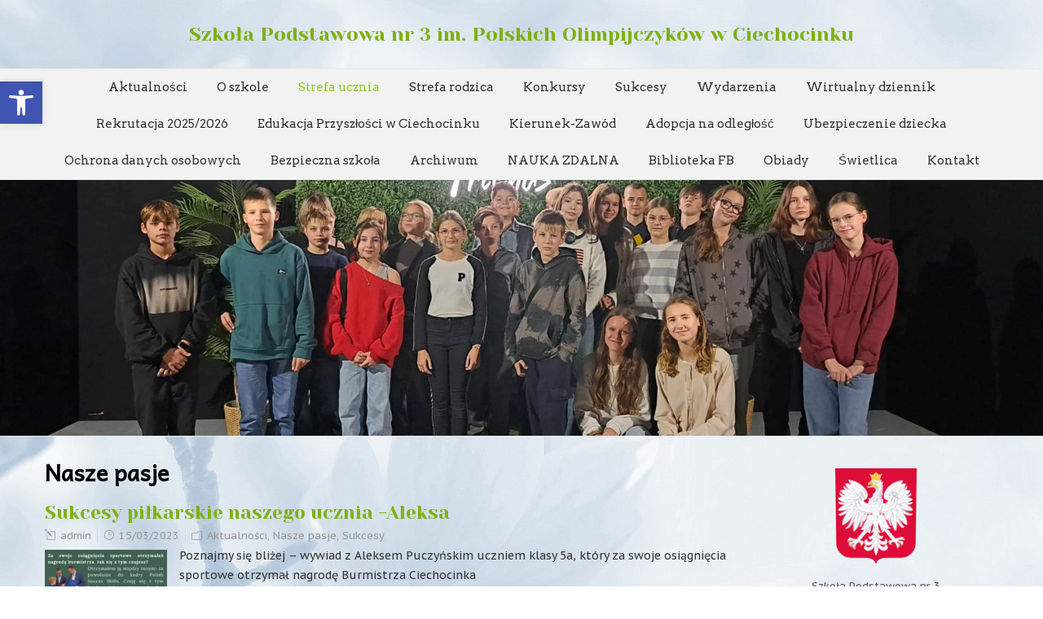

--- FILE ---
content_type: text/html; charset=UTF-8
request_url: http://sp3.ciechocinek.pl/category/nasze-pasje/
body_size: 17642
content:
<!DOCTYPE html>
<!--[if IE 7]>
<html class="ie ie7" lang="pl-PL">
<![endif]-->
<!--[if IE 8]>
<html class="ie ie8" lang="pl-PL">
<![endif]-->
<!--[if !(IE 7) | !(IE 8)  ]><!-->
<html lang="pl-PL">
<!--<![endif]-->
<head>
  <meta charset="UTF-8" /> 
  <meta name="viewport" content="width=device-width" />  
  <link rel="pingback" href="http://sp3.ciechocinek.pl/xmlrpc.php">  
<title>Nasze pasje &#8211; Szkoła Podstawowa nr 3 im. Polskich Olimpijczyków w Ciechocinku</title>

	  <style type='text/css'>		.single .container #main-content, .page .container #main-content, .error404 .container #main-content { width: 100%; }    html body, #wrapper blockquote, #wrapper q, #wrapper .container #comments .comment, #wrapper .container #comments .comment time, #wrapper .container #commentform .form-allowed-tags, #wrapper .container #commentform p, #wrapper input, #wrapper button, #wrapper textarea, #wrapper select, #wrapper #main-content .post-meta { font-family: "PT Sans Caption", Arial, Helvetica, sans-serif; }		#wrapper #wrapper-header .site-title { font-family: "Yeseva One", Arial, Helvetica, sans-serif; }		#wrapper h1, #wrapper h2, #wrapper h3, #wrapper h4, #wrapper h5, #wrapper h6, #wrapper .container .navigation .section-heading, #wrapper #comments .entry-headline, #wrapper .header-image .header-image-text .header-image-headline { font-family: "Andika", Arial, Helvetica, sans-serif; }		#wrapper #main-content .post-entry .post-entry-headline, #wrapper #main-content .grid-entry .grid-entry-headline, #wrapper #main-content .slides li a, #wrapper #main-content .home-list-posts ul li a { font-family: "Yeseva One", Arial, Helvetica, sans-serif; }		#wrapper .container #sidebar .sidebar-widget .sidebar-headline, #wrapper #wrapper-footer #footer .footer-widget .footer-headline { font-family: "Bitter", Arial, Helvetica, sans-serif; }		#wrapper #wrapper-header .menu-box ul li a, #wrapper #wrapper-header .menu-panel ul li a { font-family: "Arvo", Arial, Helvetica, sans-serif; }</style><link rel='dns-prefetch' href='//fonts.googleapis.com' />
<link rel='dns-prefetch' href='//s.w.org' />
<link rel="alternate" type="application/rss+xml" title="Szkoła Podstawowa nr 3 im. Polskich Olimpijczyków w Ciechocinku &raquo; Kanał z wpisami" href="http://sp3.ciechocinek.pl/feed/" />
<link rel="alternate" type="application/rss+xml" title="Szkoła Podstawowa nr 3 im. Polskich Olimpijczyków w Ciechocinku &raquo; Kanał z komentarzami" href="http://sp3.ciechocinek.pl/comments/feed/" />
<link rel="alternate" type="application/rss+xml" title="Szkoła Podstawowa nr 3 im. Polskich Olimpijczyków w Ciechocinku &raquo; Kanał z wpisami zaszufladkowanymi do kategorii Nasze pasje" href="http://sp3.ciechocinek.pl/category/nasze-pasje/feed/" />
		<script type="text/javascript">
			window._wpemojiSettings = {"baseUrl":"https:\/\/s.w.org\/images\/core\/emoji\/11.2.0\/72x72\/","ext":".png","svgUrl":"https:\/\/s.w.org\/images\/core\/emoji\/11.2.0\/svg\/","svgExt":".svg","source":{"concatemoji":"http:\/\/sp3.ciechocinek.pl\/wp-includes\/js\/wp-emoji-release.min.js?ver=5.1.19"}};
			!function(e,a,t){var n,r,o,i=a.createElement("canvas"),p=i.getContext&&i.getContext("2d");function s(e,t){var a=String.fromCharCode;p.clearRect(0,0,i.width,i.height),p.fillText(a.apply(this,e),0,0);e=i.toDataURL();return p.clearRect(0,0,i.width,i.height),p.fillText(a.apply(this,t),0,0),e===i.toDataURL()}function c(e){var t=a.createElement("script");t.src=e,t.defer=t.type="text/javascript",a.getElementsByTagName("head")[0].appendChild(t)}for(o=Array("flag","emoji"),t.supports={everything:!0,everythingExceptFlag:!0},r=0;r<o.length;r++)t.supports[o[r]]=function(e){if(!p||!p.fillText)return!1;switch(p.textBaseline="top",p.font="600 32px Arial",e){case"flag":return s([55356,56826,55356,56819],[55356,56826,8203,55356,56819])?!1:!s([55356,57332,56128,56423,56128,56418,56128,56421,56128,56430,56128,56423,56128,56447],[55356,57332,8203,56128,56423,8203,56128,56418,8203,56128,56421,8203,56128,56430,8203,56128,56423,8203,56128,56447]);case"emoji":return!s([55358,56760,9792,65039],[55358,56760,8203,9792,65039])}return!1}(o[r]),t.supports.everything=t.supports.everything&&t.supports[o[r]],"flag"!==o[r]&&(t.supports.everythingExceptFlag=t.supports.everythingExceptFlag&&t.supports[o[r]]);t.supports.everythingExceptFlag=t.supports.everythingExceptFlag&&!t.supports.flag,t.DOMReady=!1,t.readyCallback=function(){t.DOMReady=!0},t.supports.everything||(n=function(){t.readyCallback()},a.addEventListener?(a.addEventListener("DOMContentLoaded",n,!1),e.addEventListener("load",n,!1)):(e.attachEvent("onload",n),a.attachEvent("onreadystatechange",function(){"complete"===a.readyState&&t.readyCallback()})),(n=t.source||{}).concatemoji?c(n.concatemoji):n.wpemoji&&n.twemoji&&(c(n.twemoji),c(n.wpemoji)))}(window,document,window._wpemojiSettings);
		</script>
		<style type="text/css">
img.wp-smiley,
img.emoji {
	display: inline !important;
	border: none !important;
	box-shadow: none !important;
	height: 1em !important;
	width: 1em !important;
	margin: 0 .07em !important;
	vertical-align: -0.1em !important;
	background: none !important;
	padding: 0 !important;
}
</style>
	<link rel='stylesheet' id='wp-block-library-css'  href='http://sp3.ciechocinek.pl/wp-includes/css/dist/block-library/style.min.css?ver=5.1.19' type='text/css' media='all' />
<link rel='stylesheet' id='rs-plugin-settings-css'  href='http://sp3.ciechocinek.pl/wp-content/plugins/revslider/public/assets/css/settings.css?ver=5.4.5.1' type='text/css' media='all' />
<style id='rs-plugin-settings-inline-css' type='text/css'>
#rs-demo-id {}
</style>
<link rel='stylesheet' id='junkie-shortcodes-css'  href='http://sp3.ciechocinek.pl/wp-content/plugins/theme-junkie-shortcodes/assets/css/junkie-shortcodes.css?ver=5.1.19' type='text/css' media='all' />
<link rel='stylesheet' id='spu-public-css-css'  href='http://sp3.ciechocinek.pl/wp-content/plugins/popups/public/assets/css/public.css?ver=1.9.3.8' type='text/css' media='all' />
<link rel='stylesheet' id='wp-lightbox-2.min.css-css'  href='http://sp3.ciechocinek.pl/wp-content/plugins/wp-lightbox-2/styles/lightbox.min.pl_PL.css?ver=1.3.4' type='text/css' media='all' />
<link rel='stylesheet' id='foreverwood-google-font1-css'  href='//fonts.googleapis.com/css?family=PT+Sans+Caption&#038;subset=vietnamese&#038;ver=5.1.19' type='text/css' media='all' />
<link rel='stylesheet' id='foreverwood-google-font2-css'  href='//fonts.googleapis.com/css?family=Yeseva+One&#038;subset=vietnamese&#038;ver=5.1.19' type='text/css' media='all' />
<link rel='stylesheet' id='foreverwood-google-font4-css'  href='//fonts.googleapis.com/css?family=Andika&#038;subset=vietnamese&#038;ver=5.1.19' type='text/css' media='all' />
<link rel='stylesheet' id='foreverwood-google-font5-css'  href='//fonts.googleapis.com/css?family=Yeseva+One&#038;subset=vietnamese&#038;ver=5.1.19' type='text/css' media='all' />
<link rel='stylesheet' id='foreverwood-google-font6-css'  href='//fonts.googleapis.com/css?family=Bitter&#038;subset=vietnamese&#038;ver=5.1.19' type='text/css' media='all' />
<link rel='stylesheet' id='foreverwood-google-font8-css'  href='//fonts.googleapis.com/css?family=Arvo&#038;subset=vietnamese&#038;ver=5.1.19' type='text/css' media='all' />
<link rel='stylesheet' id='foreverwood-style-green-css'  href='http://sp3.ciechocinek.pl/wp-content/themes/foreverwood/css/colors/green.css?ver=5.1.19' type='text/css' media='all' />
<link rel='stylesheet' id='foreverwood-elegantfont-css'  href='http://sp3.ciechocinek.pl/wp-content/themes/foreverwood/css/elegantfont.css?ver=5.1.19' type='text/css' media='all' />
<link rel='stylesheet' id='foreverwood-style-css'  href='http://sp3.ciechocinek.pl/wp-content/themes/foreverwood/style.css?ver=5.1.19' type='text/css' media='all' />
<link rel='stylesheet' id='foreverwood-google-font-default-css'  href='//fonts.googleapis.com/css?family=PT+Sans&#038;subset=latin%2Clatin-ext&#038;ver=5.1.19' type='text/css' media='all' />
<link rel='stylesheet' id='pojo-a11y-css'  href='http://sp3.ciechocinek.pl/wp-content/plugins/pojo-accessibility/assets/css/style.min.css?ver=1.0.0' type='text/css' media='all' />
<link rel='stylesheet' id='tablepress-default-css'  href='http://sp3.ciechocinek.pl/wp-content/plugins/tablepress/css/default.min.css?ver=1.9.2' type='text/css' media='all' />
<script type='text/javascript' src='http://sp3.ciechocinek.pl/wp-includes/js/jquery/jquery.js?ver=1.12.4'></script>
<script type='text/javascript' src='http://sp3.ciechocinek.pl/wp-includes/js/jquery/jquery-migrate.min.js?ver=1.4.1'></script>
<script type='text/javascript' src='http://sp3.ciechocinek.pl/wp-content/plugins/revslider/public/assets/js/jquery.themepunch.tools.min.js?ver=5.4.5.1'></script>
<script type='text/javascript' src='http://sp3.ciechocinek.pl/wp-content/plugins/revslider/public/assets/js/jquery.themepunch.revolution.min.js?ver=5.4.5.1'></script>
<!--[if lt IE 9]>
<script type='text/javascript' src='http://sp3.ciechocinek.pl/wp-content/themes/foreverwood/js/html5.js?ver=3.6'></script>
<![endif]-->
<link rel='https://api.w.org/' href='http://sp3.ciechocinek.pl/wp-json/' />
<link rel="EditURI" type="application/rsd+xml" title="RSD" href="http://sp3.ciechocinek.pl/xmlrpc.php?rsd" />
<link rel="wlwmanifest" type="application/wlwmanifest+xml" href="http://sp3.ciechocinek.pl/wp-includes/wlwmanifest.xml" /> 
<meta name="generator" content="WordPress 5.1.19" />
<style type="text/css">
#pojo-a11y-toolbar .pojo-a11y-toolbar-toggle a{ background-color: #4054b2;	color: #ffffff;}
#pojo-a11y-toolbar .pojo-a11y-toolbar-overlay, #pojo-a11y-toolbar .pojo-a11y-toolbar-overlay ul.pojo-a11y-toolbar-items.pojo-a11y-links{ border-color: #4054b2;}
body.pojo-a11y-focusable a:focus{ outline-style: solid !important;	outline-width: 1px !important;	outline-color: #FF0000 !important;}
#pojo-a11y-toolbar{ top: 100px !important;}
#pojo-a11y-toolbar .pojo-a11y-toolbar-overlay{ background-color: #ffffff;}
#pojo-a11y-toolbar .pojo-a11y-toolbar-overlay ul.pojo-a11y-toolbar-items li.pojo-a11y-toolbar-item a, #pojo-a11y-toolbar .pojo-a11y-toolbar-overlay p.pojo-a11y-toolbar-title{ color: #333333;}
#pojo-a11y-toolbar .pojo-a11y-toolbar-overlay ul.pojo-a11y-toolbar-items li.pojo-a11y-toolbar-item a.active{ background-color: #4054b2;	color: #ffffff;}
@media (max-width: 767px) { #pojo-a11y-toolbar { top: 50px !important; } }</style><style type="text/css" id="custom-background-css">
body.custom-background { background-image: url("http://sp3.ciechocinek.pl/wp-content/uploads/2017/10/1920_background3.jpg"); background-position: left top; background-size: auto; background-repeat: repeat; background-attachment: scroll; }
</style>
	<meta name="generator" content="Powered by Slider Revolution 5.4.5.1 - responsive, Mobile-Friendly Slider Plugin for WordPress with comfortable drag and drop interface." />
<link rel="icon" href="http://sp3.ciechocinek.pl/wp-content/uploads/2017/10/cropped-Bez-tytułu-1-32x32.jpg" sizes="32x32" />
<link rel="icon" href="http://sp3.ciechocinek.pl/wp-content/uploads/2017/10/cropped-Bez-tytułu-1-192x192.jpg" sizes="192x192" />
<link rel="apple-touch-icon-precomposed" href="http://sp3.ciechocinek.pl/wp-content/uploads/2017/10/cropped-Bez-tytułu-1-180x180.jpg" />
<meta name="msapplication-TileImage" content="http://sp3.ciechocinek.pl/wp-content/uploads/2017/10/cropped-Bez-tytułu-1-270x270.jpg" />
<script type="text/javascript">function setREVStartSize(e){
				try{ var i=jQuery(window).width(),t=9999,r=0,n=0,l=0,f=0,s=0,h=0;					
					if(e.responsiveLevels&&(jQuery.each(e.responsiveLevels,function(e,f){f>i&&(t=r=f,l=e),i>f&&f>r&&(r=f,n=e)}),t>r&&(l=n)),f=e.gridheight[l]||e.gridheight[0]||e.gridheight,s=e.gridwidth[l]||e.gridwidth[0]||e.gridwidth,h=i/s,h=h>1?1:h,f=Math.round(h*f),"fullscreen"==e.sliderLayout){var u=(e.c.width(),jQuery(window).height());if(void 0!=e.fullScreenOffsetContainer){var c=e.fullScreenOffsetContainer.split(",");if (c) jQuery.each(c,function(e,i){u=jQuery(i).length>0?u-jQuery(i).outerHeight(!0):u}),e.fullScreenOffset.split("%").length>1&&void 0!=e.fullScreenOffset&&e.fullScreenOffset.length>0?u-=jQuery(window).height()*parseInt(e.fullScreenOffset,0)/100:void 0!=e.fullScreenOffset&&e.fullScreenOffset.length>0&&(u-=parseInt(e.fullScreenOffset,0))}f=u}else void 0!=e.minHeight&&f<e.minHeight&&(f=e.minHeight);e.c.closest(".rev_slider_wrapper").css({height:f})					
				}catch(d){console.log("Failure at Presize of Slider:"+d)}
			};</script>
   
</head>
 
<body class="archive category category-nasze-pasje category-17 custom-background" id="wrapper">
	
	<div id="fb-root"></div>
<script async defer crossorigin="anonymous" src="https://connect.facebook.net/pl_PL/sdk.js#xfbml=1&version=v6.0"></script>
	
<div id="container-boxed"> 
<div id="container-boxed-inner">
<header id="wrapper-header">  
  <div class="header-content-wrapper">
    <div class="header-content">
      <div class="title-box">
        <p class="site-title"><a href="http://sp3.ciechocinek.pl/">Szkoła Podstawowa nr 3 im. Polskich Olimpijczyków w Ciechocinku</a></p>
      </div>
    </div>
  </div>
  <div class="menu-panel-wrapper">
    <div class="menu-panel">
<div class="menu-menu-container"><ul id="main-nav" class="menu"><li id="menu-item-9" class="menu-item menu-item-type-custom menu-item-object-custom menu-item-home menu-item-9"><a href="http://sp3.ciechocinek.pl/">Aktualności</a></li>
<li id="menu-item-62" class="menu-item menu-item-type-post_type menu-item-object-page menu-item-has-children menu-item-62"><a href="http://sp3.ciechocinek.pl/przykladowa-strona/">O szkole</a>
<ul class="sub-menu">
	<li id="menu-item-63" class="menu-item menu-item-type-post_type menu-item-object-page first-menu-item menu-item-63"><a href="http://sp3.ciechocinek.pl/prezentacja/">Prezentacja szkoły</a></li>
	<li id="menu-item-3397" class="menu-item menu-item-type-post_type menu-item-object-page menu-item-3397"><a href="http://sp3.ciechocinek.pl/funkcjonowanie-szkoly/">Funkcjonowanie szkoły</a></li>
	<li id="menu-item-60" class="menu-item menu-item-type-post_type menu-item-object-page menu-item-60"><a href="http://sp3.ciechocinek.pl/regulaminy/">Dokumenty</a></li>
	<li id="menu-item-68" class="menu-item menu-item-type-post_type menu-item-object-page menu-item-68"><a href="http://sp3.ciechocinek.pl/kadra-2/">Kadra</a></li>
	<li id="menu-item-61" class="menu-item menu-item-type-post_type menu-item-object-page menu-item-61"><a href="http://sp3.ciechocinek.pl/kadra/">Kalendarz roku szkolnego</a></li>
	<li id="menu-item-3394" class="menu-item menu-item-type-post_type menu-item-object-page menu-item-3394"><a href="http://sp3.ciechocinek.pl/pomoc-psychologiczno-pedagogiczna/">Pomoc psych.-pedag.</a></li>
	<li id="menu-item-65" class="menu-item menu-item-type-post_type menu-item-object-page menu-item-65"><a href="http://sp3.ciechocinek.pl/sztandar/">Sztandar i nadanie imienia</a></li>
	<li id="menu-item-811" class="menu-item menu-item-type-custom menu-item-object-custom last-menu-item menu-item-811"><a href="http://www.sp3.ciechocinek.pl/dokumenty/hymn.pdf">Hymn</a></li>
</ul>
</li>
<li id="menu-item-59" class="menu-item menu-item-type-post_type menu-item-object-page current-menu-ancestor current-menu-parent current_page_parent current_page_ancestor menu-item-has-children menu-item-59"><a href="http://sp3.ciechocinek.pl/strefa-ucznia/">Strefa ucznia</a>
<ul class="sub-menu">
	<li id="menu-item-8045" class="menu-item menu-item-type-post_type menu-item-object-page first-menu-item menu-item-8045"><a href="http://sp3.ciechocinek.pl/egzamin-osmoklasisty/">Egzamin ósmoklasisty</a></li>
	<li id="menu-item-27007" class="menu-item menu-item-type-post_type menu-item-object-page menu-item-27007"><a href="http://sp3.ciechocinek.pl/wymagania-na-ocene/">Wymagania na ocenę</a></li>
	<li id="menu-item-72" class="menu-item menu-item-type-post_type menu-item-object-page menu-item-72"><a href="http://sp3.ciechocinek.pl/plan-lekcji/">Plan lekcji</a></li>
	<li id="menu-item-58" class="menu-item menu-item-type-post_type menu-item-object-page menu-item-58"><a href="http://sp3.ciechocinek.pl/kolka-zainteresowan/">Zajęcia pozalekcyjne</a></li>
	<li id="menu-item-57" class="menu-item menu-item-type-post_type menu-item-object-page menu-item-57"><a href="http://sp3.ciechocinek.pl/samorzad-uczniowski/">Samorząd Uczniowski</a></li>
	<li id="menu-item-773" class="menu-item menu-item-type-taxonomy menu-item-object-category current-menu-item last-menu-item menu-item-773"><a href="http://sp3.ciechocinek.pl/category/nasze-pasje/" aria-current="page">Nasze pasje</a></li>
</ul>
</li>
<li id="menu-item-53" class="menu-item menu-item-type-post_type menu-item-object-page menu-item-has-children menu-item-53"><a href="http://sp3.ciechocinek.pl/strefa-rodzica/">Strefa rodzica</a>
<ul class="sub-menu">
	<li id="menu-item-51" class="menu-item menu-item-type-post_type menu-item-object-page first-menu-item menu-item-51"><a href="http://sp3.ciechocinek.pl/terminy-zebran/">Terminy zebrań</a></li>
	<li id="menu-item-52" class="menu-item menu-item-type-post_type menu-item-object-page last-menu-item menu-item-52"><a href="http://sp3.ciechocinek.pl/wykaz-podrecznikow/">Podręczniki</a></li>
</ul>
</li>
<li id="menu-item-1541" class="menu-item menu-item-type-taxonomy menu-item-object-category menu-item-1541"><a href="http://sp3.ciechocinek.pl/category/konkursy/">Konkursy</a></li>
<li id="menu-item-530" class="menu-item menu-item-type-taxonomy menu-item-object-category menu-item-530"><a href="http://sp3.ciechocinek.pl/category/sukcesy/">Sukcesy</a></li>
<li id="menu-item-178" class="menu-item menu-item-type-taxonomy menu-item-object-category menu-item-178"><a href="http://sp3.ciechocinek.pl/category/wydarzenia/">Wydarzenia</a></li>
<li id="menu-item-155" class="menu-item menu-item-type-custom menu-item-object-custom menu-item-155"><a href="https://portal.librus.pl/">Wirtualny dziennik</a></li>
<li id="menu-item-7017" class="menu-item menu-item-type-post_type menu-item-object-page menu-item-7017"><a href="http://sp3.ciechocinek.pl/rekrutacja-2/">Rekrutacja 2025/2026</a></li>
<li id="menu-item-26869" class="menu-item menu-item-type-post_type menu-item-object-page menu-item-has-children menu-item-26869"><a href="http://sp3.ciechocinek.pl/edukacja-przyszlosci-w-ciechocinku/">Edukacja Przyszłości w Ciechocinku</a>
<ul class="sub-menu">
	<li id="menu-item-26949" class="menu-item menu-item-type-post_type menu-item-object-page first-menu-item menu-item-26949"><a href="http://sp3.ciechocinek.pl/regulamin-projektu/">REGULAMIN PROJEKTU</a></li>
	<li id="menu-item-26940" class="menu-item menu-item-type-post_type menu-item-object-page last-menu-item menu-item-26940"><a href="http://sp3.ciechocinek.pl/rekrutacja-uczniow-do-projektu/">Rekrutacja uczniów do projektu</a></li>
</ul>
</li>
<li id="menu-item-26918" class="menu-item menu-item-type-post_type menu-item-object-page menu-item-26918"><a href="http://sp3.ciechocinek.pl/kierunek-zawod/">Kierunek-Zawód</a></li>
<li id="menu-item-3072" class="menu-item menu-item-type-custom menu-item-object-custom menu-item-3072"><a href="/?p=1407">Adopcja na odległość</a></li>
<li id="menu-item-5773" class="menu-item menu-item-type-custom menu-item-object-custom menu-item-has-children menu-item-5773"><a href="#">Ubezpieczenie dziecka</a>
<ul class="sub-menu">
	<li id="menu-item-23013" class="menu-item menu-item-type-custom menu-item-object-custom first-menu-item menu-item-23013"><a href="http://sp3.ciechocinek.pl/wp-content/uploads/2023/10/COLONNADE_ULOTKA_SZKODOWA1.pdf">Zasady zgłaszania</a></li>
	<li id="menu-item-24716" class="menu-item menu-item-type-custom menu-item-object-custom menu-item-24716"><a href="http://sp3.ciechocinek.pl/wp-content/uploads/2023/10/COLONNADE_OWU_NNW1.pdf">Ogólne warunki ubezpieczenia</a></li>
	<li id="menu-item-24717" class="menu-item menu-item-type-custom menu-item-object-custom menu-item-24717"><a href="http://sp3.ciechocinek.pl/wp-content/uploads/2023/10/COLONNADE_KARTA-PRODUKTU_NNW.pdf">Karta produktu NNW</a></li>
	<li id="menu-item-24718" class="menu-item menu-item-type-custom menu-item-object-custom last-menu-item menu-item-24718"><a href="http://sp3.ciechocinek.pl/wp-content/uploads/2023/10/COLONNADE_POSTANOWIENIA_NNW_DO_OWU.pdf">Postanowienia dodatkowe</a></li>
</ul>
</li>
<li id="menu-item-12776" class="menu-item menu-item-type-post_type menu-item-object-page menu-item-12776"><a href="http://sp3.ciechocinek.pl/ochrona-danych-osobowych/">Ochrona danych osobowych</a></li>
<li id="menu-item-689" class="menu-item menu-item-type-post_type menu-item-object-page menu-item-689"><a href="http://sp3.ciechocinek.pl/bezpieczna-szkola/">Bezpieczna szkoła</a></li>
<li id="menu-item-3602" class="menu-item menu-item-type-post_type menu-item-object-page menu-item-has-children menu-item-3602"><a href="http://sp3.ciechocinek.pl/galeria/">Archiwum</a>
<ul class="sub-menu">
	<li id="menu-item-19970" class="menu-item menu-item-type-taxonomy menu-item-object-category first-menu-item menu-item-19970"><a href="http://sp3.ciechocinek.pl/category/swietlica-zdalna/">ŚWIETLICA    zdalna</a></li>
	<li id="menu-item-4375" class="menu-item menu-item-type-post_type menu-item-object-post menu-item-4375"><a href="http://sp3.ciechocinek.pl/xxix-minimaraton-integracyjny-bieg-solny/">&#8222;Bieg Solny&#8221;</a></li>
	<li id="menu-item-4062" class="menu-item menu-item-type-post_type menu-item-object-post menu-item-4062"><a href="http://sp3.ciechocinek.pl/dzien-dziecka-sport-i-wisla/">Dzień Dziecka – Sport i Wisła</a></li>
	<li id="menu-item-3866" class="menu-item menu-item-type-post_type menu-item-object-post menu-item-3866"><a href="http://sp3.ciechocinek.pl/parada-majowa/">Gimnazjaliści na Paradzie</a></li>
	<li id="menu-item-3601" class="menu-item menu-item-type-post_type menu-item-object-page menu-item-3601"><a href="http://sp3.ciechocinek.pl/pierwszy-dzien-wiosny/">Wiosna, Mama Mia</a></li>
	<li id="menu-item-3627" class="menu-item menu-item-type-post_type menu-item-object-page menu-item-3627"><a href="http://sp3.ciechocinek.pl/dzien-otwarty/">Dzień Otwarty</a></li>
	<li id="menu-item-3620" class="menu-item menu-item-type-post_type menu-item-object-page menu-item-3620"><a href="http://sp3.ciechocinek.pl/jaselka/">Jasełka</a></li>
	<li id="menu-item-3614" class="menu-item menu-item-type-post_type menu-item-object-page menu-item-3614"><a href="http://sp3.ciechocinek.pl/warsztaty-chemiczne/">Warsztaty chemiczne</a></li>
	<li id="menu-item-3630" class="menu-item menu-item-type-post_type menu-item-object-page menu-item-3630"><a href="http://sp3.ciechocinek.pl/historia-na-szostke/">Historia na szóstkę</a></li>
	<li id="menu-item-3631" class="menu-item menu-item-type-post_type menu-item-object-page menu-item-3631"><a href="http://sp3.ciechocinek.pl/dzien-tanca-i-piernika/">Dzień Tańca i Piernika</a></li>
	<li id="menu-item-3639" class="menu-item menu-item-type-post_type menu-item-object-page menu-item-3639"><a href="http://sp3.ciechocinek.pl/dzien-nauczyciela/">Dzień Nauczyciela</a></li>
	<li id="menu-item-3647" class="menu-item menu-item-type-post_type menu-item-object-page menu-item-3647"><a href="http://sp3.ciechocinek.pl/otrzesiny-klas-pierwszych/">Otrzęsiny klas pierwszych</a></li>
	<li id="menu-item-3635" class="menu-item menu-item-type-post_type menu-item-object-page last-menu-item menu-item-3635"><a href="http://sp3.ciechocinek.pl/ciekawi-ludzie/">Ciekawi ludzie-nasi goście</a></li>
</ul>
</li>
<li id="menu-item-19640" class="menu-item menu-item-type-post_type menu-item-object-page menu-item-has-children menu-item-19640"><a href="http://sp3.ciechocinek.pl/nauka-zdalna/">NAUKA    ZDALNA</a>
<ul class="sub-menu">
	<li id="menu-item-19652" class="menu-item menu-item-type-post_type menu-item-object-page first-menu-item menu-item-19652"><a href="http://sp3.ciechocinek.pl/logowanie-office365/">Logowanie Office365</a></li>
	<li id="menu-item-19845" class="menu-item menu-item-type-post_type menu-item-object-page menu-item-19845"><a href="http://sp3.ciechocinek.pl/wazne/">Ważne</a></li>
	<li id="menu-item-19644" class="menu-item menu-item-type-post_type menu-item-object-page last-menu-item menu-item-19644"><a href="http://sp3.ciechocinek.pl/propozycje/">Propozycje</a></li>
</ul>
</li>
<li id="menu-item-19838" class="menu-item menu-item-type-post_type menu-item-object-page menu-item-19838"><a href="http://sp3.ciechocinek.pl/biblioteka/">Biblioteka FB</a></li>
<li id="menu-item-23043" class="menu-item menu-item-type-post_type menu-item-object-page menu-item-23043"><a href="http://sp3.ciechocinek.pl/menu-obiadowe/">Obiady</a></li>
<li id="menu-item-26899" class="menu-item menu-item-type-post_type menu-item-object-page menu-item-26899"><a href="http://sp3.ciechocinek.pl/swietlica/">Świetlica</a></li>
<li id="menu-item-1402" class="menu-item menu-item-type-post_type menu-item-object-page menu-item-1402"><a href="http://sp3.ciechocinek.pl/kontakt/">Kontakt</a></li>
</ul></div>    </div>
  </div>

  <div class="header-image">
    <img class="header-img" src="http://sp3.ciechocinek.pl/wp-content/uploads/2025/11/cropped-573303548_1695761738026407_184055429823968365_n.jpg" alt="Szkoła Podstawowa nr 3 im. Polskich Olimpijczyków w Ciechocinku" />
  </div>
</header> <!-- end of wrapper-header --><div id="wrapper-content">
  <div class="container">
  <div id="main-content">
    <div class="content-headline">
      <h1 class="entry-headline">Nasze pasje</h1>
		    </div>
    <div id="content"> 
      
    <article class="post-entry post-24810 post type-post status-publish format-standard has-post-thumbnail hentry category-aktualnosci category-nasze-pasje category-sukcesy">
        <h2 class="post-entry-headline"><a href="http://sp3.ciechocinek.pl/sukcesy-pilkarskie-naszego-ucznia-aleksa/">Sukcesy piłkarskie naszego ucznia -Aleksa</a></h2>
        <p class="post-meta">
          <span class="post-info-author"><i class="icon_pencil-edit" aria-hidden="true"></i> <a href="http://sp3.ciechocinek.pl/author/admin/" title="Wpisy od admin" rel="author">admin</a></span>
          <span class="post-info-date"><i class="icon_clock_alt" aria-hidden="true"></i> <a href="http://sp3.ciechocinek.pl/sukcesy-pilkarskie-naszego-ucznia-aleksa/">15/03/2023</a></span>
          <span class="post-info-category"><i class="icon_folder-alt" aria-hidden="true"></i> <a href="http://sp3.ciechocinek.pl/category/aktualnosci/" rel="category tag">Aktualności</a>, <a href="http://sp3.ciechocinek.pl/category/nasze-pasje/" rel="category tag">Nasze pasje</a>, <a href="http://sp3.ciechocinek.pl/category/sukcesy/" rel="category tag">Sukcesy</a></span>
        </p>
        <a href="http://sp3.ciechocinek.pl/sukcesy-pilkarskie-naszego-ucznia-aleksa/"><img width="150" height="150" src="http://sp3.ciechocinek.pl/wp-content/uploads/2023/03/tn_20230313_152207_0003-150x150.png" class="attachment-post-thumbnail size-post-thumbnail wp-post-image" alt="" srcset="http://sp3.ciechocinek.pl/wp-content/uploads/2023/03/tn_20230313_152207_0003-150x150.png 150w, http://sp3.ciechocinek.pl/wp-content/uploads/2023/03/tn_20230313_152207_0003-300x300.png 300w, http://sp3.ciechocinek.pl/wp-content/uploads/2023/03/tn_20230313_152207_0003-768x768.png 768w, http://sp3.ciechocinek.pl/wp-content/uploads/2023/03/tn_20230313_152207_0003-640x640.png 640w, http://sp3.ciechocinek.pl/wp-content/uploads/2023/03/tn_20230313_152207_0003.png 800w" sizes="(max-width: 150px) 100vw, 150px" /></a>
        <div class="post-entry-content"><p>Poznajmy się bliżej &#8211; wywiad z Aleksem Puczyńskim uczniem klasy 5a, który za swoje osiągnięcia sportowe otrzymał nagrodę Burmistrza Ciechocinka</p>
</div>
    </article>      
    <article class="post-entry post-24208 post type-post status-publish format-standard has-post-thumbnail hentry category-aktualnosci category-nasze-pasje">
        <h2 class="post-entry-headline"><a href="http://sp3.ciechocinek.pl/czym-interesuje-sie-klasa-6b/">Czym interesuje się klasa 6b?</a></h2>
        <p class="post-meta">
          <span class="post-info-author"><i class="icon_pencil-edit" aria-hidden="true"></i> <a href="http://sp3.ciechocinek.pl/author/admin/" title="Wpisy od admin" rel="author">admin</a></span>
          <span class="post-info-date"><i class="icon_clock_alt" aria-hidden="true"></i> <a href="http://sp3.ciechocinek.pl/czym-interesuje-sie-klasa-6b/">12/11/2022</a></span>
          <span class="post-info-category"><i class="icon_folder-alt" aria-hidden="true"></i> <a href="http://sp3.ciechocinek.pl/category/aktualnosci/" rel="category tag">Aktualności</a>, <a href="http://sp3.ciechocinek.pl/category/nasze-pasje/" rel="category tag">Nasze pasje</a></span>
        </p>
        <a href="http://sp3.ciechocinek.pl/czym-interesuje-sie-klasa-6b/"><img width="150" height="150" src="http://sp3.ciechocinek.pl/wp-content/uploads/2022/11/tn_20221018_130022-150x150.jpg" class="attachment-post-thumbnail size-post-thumbnail wp-post-image" alt="" /></a>
        <div class="post-entry-content"><p>Na lekcji z wychowawcą uczniowie klasy 6 b opowiadali o swoich zainteresowaniach swoim kolegom . Zainteresowania inaczej pasja, hobby – są  to czynności, które nas szczególnie zajmują, pochłaniają bez reszty,&#8230;<br /><a class="read-more-button" href="http://sp3.ciechocinek.pl/czym-interesuje-sie-klasa-6b/">Read more</a></p>
</div>
    </article>      
    <article class="post-entry post-23015 post type-post status-publish format-standard has-post-thumbnail hentry category-aktualnosci category-nasze-pasje category-sukcesy">
        <h2 class="post-entry-headline"><a href="http://sp3.ciechocinek.pl/antosia-matuszak-mistrzynia-tanca/">Antosia Matuszak mistrzynią tańca w powietrzu</a></h2>
        <p class="post-meta">
          <span class="post-info-author"><i class="icon_pencil-edit" aria-hidden="true"></i> <a href="http://sp3.ciechocinek.pl/author/admin/" title="Wpisy od admin" rel="author">admin</a></span>
          <span class="post-info-date"><i class="icon_clock_alt" aria-hidden="true"></i> <a href="http://sp3.ciechocinek.pl/antosia-matuszak-mistrzynia-tanca/">20/09/2021</a></span>
          <span class="post-info-category"><i class="icon_folder-alt" aria-hidden="true"></i> <a href="http://sp3.ciechocinek.pl/category/aktualnosci/" rel="category tag">Aktualności</a>, <a href="http://sp3.ciechocinek.pl/category/nasze-pasje/" rel="category tag">Nasze pasje</a>, <a href="http://sp3.ciechocinek.pl/category/sukcesy/" rel="category tag">Sukcesy</a></span>
        </p>
        <a href="http://sp3.ciechocinek.pl/antosia-matuszak-mistrzynia-tanca/"><img width="150" height="150" src="http://sp3.ciechocinek.pl/wp-content/uploads/2021/09/received_3087687961499040-150x150.jpeg" class="attachment-post-thumbnail size-post-thumbnail wp-post-image" alt="" /></a>
        <div class="post-entry-content"><p>Z ogromną radością informujemy, że uczennica naszej szkoły Antonina Matuszak z kl. 4 a, zajęła 1 miejsce w I Międzynarodowym Festiwalu Tańca w Powietrzu. Gratulujemy i życzymy dalszych sukcesów! &nbsp;</p>
</div>
    </article>      
    <article class="post-entry post-22953 post type-post status-publish format-standard has-post-thumbnail hentry category-aktualnosci category-konkursy category-nasze-pasje category-sukcesy">
        <h2 class="post-entry-headline"><a href="http://sp3.ciechocinek.pl/wyniki-iii-powiatowego-konkursu-piosenki-filmowej/">Wyniki III Powiatowego Konkursu Piosenki Filmowej</a></h2>
        <p class="post-meta">
          <span class="post-info-author"><i class="icon_pencil-edit" aria-hidden="true"></i> <a href="http://sp3.ciechocinek.pl/author/admin/" title="Wpisy od admin" rel="author">admin</a></span>
          <span class="post-info-date"><i class="icon_clock_alt" aria-hidden="true"></i> <a href="http://sp3.ciechocinek.pl/wyniki-iii-powiatowego-konkursu-piosenki-filmowej/">01/07/2021</a></span>
          <span class="post-info-category"><i class="icon_folder-alt" aria-hidden="true"></i> <a href="http://sp3.ciechocinek.pl/category/aktualnosci/" rel="category tag">Aktualności</a>, <a href="http://sp3.ciechocinek.pl/category/konkursy/" rel="category tag">KONKURSY</a>, <a href="http://sp3.ciechocinek.pl/category/nasze-pasje/" rel="category tag">Nasze pasje</a>, <a href="http://sp3.ciechocinek.pl/category/sukcesy/" rel="category tag">Sukcesy</a></span>
        </p>
        <a href="http://sp3.ciechocinek.pl/wyniki-iii-powiatowego-konkursu-piosenki-filmowej/"><img width="150" height="150" src="http://sp3.ciechocinek.pl/wp-content/uploads/2021/07/208956347_351891066507198_4356177318972827827_n-150x150.jpg" class="attachment-post-thumbnail size-post-thumbnail wp-post-image" alt="" /></a>
        <div class="post-entry-content"><p>Z ogromną radością informujemy o wynikach  &#8222;III Powiatowego Konkursu Piosenki Filmowej – Piosenki z ekranu”. Bardzo dziękujemy za tak liczny udział i  wysoki poziom jaki reprezentowaliście. Zachęcamy do obejrzenia filmu z&#8230;<br /><a class="read-more-button" href="http://sp3.ciechocinek.pl/wyniki-iii-powiatowego-konkursu-piosenki-filmowej/">Read more</a></p>
</div>
    </article>      
    <article class="post-entry post-22804 post type-post status-publish format-standard has-post-thumbnail hentry category-aktualnosci category-nasze-pasje">
        <h2 class="post-entry-headline"><a href="http://sp3.ciechocinek.pl/konkurs-zywe-obrazy/">Konkurs &#8222;Żywe obrazy&#8221;</a></h2>
        <p class="post-meta">
          <span class="post-info-author"><i class="icon_pencil-edit" aria-hidden="true"></i> <a href="http://sp3.ciechocinek.pl/author/admin/" title="Wpisy od admin" rel="author">admin</a></span>
          <span class="post-info-date"><i class="icon_clock_alt" aria-hidden="true"></i> <a href="http://sp3.ciechocinek.pl/konkurs-zywe-obrazy/">09/06/2021</a></span>
          <span class="post-info-category"><i class="icon_folder-alt" aria-hidden="true"></i> <a href="http://sp3.ciechocinek.pl/category/aktualnosci/" rel="category tag">Aktualności</a>, <a href="http://sp3.ciechocinek.pl/category/nasze-pasje/" rel="category tag">Nasze pasje</a></span>
        </p>
        <a href="http://sp3.ciechocinek.pl/konkurs-zywe-obrazy/"><img width="150" height="150" src="http://sp3.ciechocinek.pl/wp-content/uploads/2021/06/Sikorska-Karina-1-150x150.jpg" class="attachment-post-thumbnail size-post-thumbnail wp-post-image" alt="" /></a>
        <div class="post-entry-content"><p>Rozstrzygnięcie konkursu fotograficzno &#8211; plastycznego &#8222;Żywe obrazy&#8221;.  Jury brało pod uwagę: &#8211; wierne odwzorowanie oryginalnego obrazu &#8211; użycie rekwizytów i kostiumów &#8211; dobre dopasowanie tła dla ukazanej sceny &#8211; wartość artystyczna&#8230;<br /><a class="read-more-button" href="http://sp3.ciechocinek.pl/konkurs-zywe-obrazy/">Read more</a></p>
</div>
    </article>      
    <article class="post-entry post-22762 post type-post status-publish format-standard has-post-thumbnail hentry category-aktualnosci category-konkursy category-nasze-pasje category-wydarzenia">
        <h2 class="post-entry-headline"><a href="http://sp3.ciechocinek.pl/iii-powiatowy-konkurs-piosenki-filmowej-piosenki-z-ekranu-2021r/">III Powiatowy Konkurs Piosenki Filmowej &#8222;PIOSENKI Z EKRANU&#8221;</a></h2>
        <p class="post-meta">
          <span class="post-info-author"><i class="icon_pencil-edit" aria-hidden="true"></i> <a href="http://sp3.ciechocinek.pl/author/admin/" title="Wpisy od admin" rel="author">admin</a></span>
          <span class="post-info-date"><i class="icon_clock_alt" aria-hidden="true"></i> <a href="http://sp3.ciechocinek.pl/iii-powiatowy-konkurs-piosenki-filmowej-piosenki-z-ekranu-2021r/">24/05/2021</a></span>
          <span class="post-info-category"><i class="icon_folder-alt" aria-hidden="true"></i> <a href="http://sp3.ciechocinek.pl/category/aktualnosci/" rel="category tag">Aktualności</a>, <a href="http://sp3.ciechocinek.pl/category/konkursy/" rel="category tag">KONKURSY</a>, <a href="http://sp3.ciechocinek.pl/category/nasze-pasje/" rel="category tag">Nasze pasje</a>, <a href="http://sp3.ciechocinek.pl/category/wydarzenia/" rel="category tag">Wydarzenia</a></span>
        </p>
        <a href="http://sp3.ciechocinek.pl/iii-powiatowy-konkurs-piosenki-filmowej-piosenki-z-ekranu-2021r/"><img width="150" height="150" src="http://sp3.ciechocinek.pl/wp-content/uploads/2021/05/plakat-150x150.jpg" class="attachment-post-thumbnail size-post-thumbnail wp-post-image" alt="" /></a>
        <div class="post-entry-content"><p>Ogłaszamy III POWIATOWY KONKURS PIOSENKI FILMOWEJ &#8222;PIOSENKI Z EKRANU&#8221; 2021r. W tym roku konkurs odbędzie się online. Czekamy z niecierpliwością na Wasze zgłoszenia:) REGULAMIN III Powiatowy Konkurs Piosenki Filmowej 2021r&#8230;<br /><a class="read-more-button" href="http://sp3.ciechocinek.pl/iii-powiatowy-konkurs-piosenki-filmowej-piosenki-z-ekranu-2021r/">Read more</a></p>
</div>
    </article>      
    <article class="post-entry post-21836 post type-post status-publish format-standard has-post-thumbnail hentry category-aktualnosci category-nasze-pasje">
        <h2 class="post-entry-headline"><a href="http://sp3.ciechocinek.pl/dzieki-wam/">&#8222;Dzięki Wam&#8221;</a></h2>
        <p class="post-meta">
          <span class="post-info-author"><i class="icon_pencil-edit" aria-hidden="true"></i> <a href="http://sp3.ciechocinek.pl/author/admin/" title="Wpisy od admin" rel="author">admin</a></span>
          <span class="post-info-date"><i class="icon_clock_alt" aria-hidden="true"></i> <a href="http://sp3.ciechocinek.pl/dzieki-wam/">24/10/2020</a></span>
          <span class="post-info-category"><i class="icon_folder-alt" aria-hidden="true"></i> <a href="http://sp3.ciechocinek.pl/category/aktualnosci/" rel="category tag">Aktualności</a>, <a href="http://sp3.ciechocinek.pl/category/nasze-pasje/" rel="category tag">Nasze pasje</a></span>
        </p>
        <a href="http://sp3.ciechocinek.pl/dzieki-wam/"><img width="150" height="150" src="http://sp3.ciechocinek.pl/wp-content/uploads/2020/10/images-150x150.jpg" class="attachment-post-thumbnail size-post-thumbnail wp-post-image" alt="" /></a>
        <div class="post-entry-content"><p>Jeszcze kilka słów z piosenki &#8222;Dzięki Wam&#8221; od zespołu OLYMPIC  dla wszystkich nauczycieli. Pamiętajmy o tym, że chcą dla nas jak najlepiej i dzięki ich ukierunkowaniu możemy spojrzeć na różne&#8230;<br /><a class="read-more-button" href="http://sp3.ciechocinek.pl/dzieki-wam/">Read more</a></p>
</div>
    </article>      
    <article class="post-entry post-21641 post type-post status-publish format-standard has-post-thumbnail hentry category-aktualnosci category-nasze-pasje">
        <h2 class="post-entry-headline"><a href="http://sp3.ciechocinek.pl/moniuszki-pierwszy-teledysk/">Pierwszy teledysk zespołu &#8222;Moniuszki&#8221;</a></h2>
        <p class="post-meta">
          <span class="post-info-author"><i class="icon_pencil-edit" aria-hidden="true"></i> <a href="http://sp3.ciechocinek.pl/author/admin/" title="Wpisy od admin" rel="author">admin</a></span>
          <span class="post-info-date"><i class="icon_clock_alt" aria-hidden="true"></i> <a href="http://sp3.ciechocinek.pl/moniuszki-pierwszy-teledysk/">01/07/2020</a></span>
          <span class="post-info-category"><i class="icon_folder-alt" aria-hidden="true"></i> <a href="http://sp3.ciechocinek.pl/category/aktualnosci/" rel="category tag">Aktualności</a>, <a href="http://sp3.ciechocinek.pl/category/nasze-pasje/" rel="category tag">Nasze pasje</a></span>
        </p>
        <a href="http://sp3.ciechocinek.pl/moniuszki-pierwszy-teledysk/"><img width="150" height="150" src="http://sp3.ciechocinek.pl/wp-content/uploads/2020/07/mq1-150x150.jpg" class="attachment-post-thumbnail size-post-thumbnail wp-post-image" alt="" /></a>
        <div class="post-entry-content"><p>Nadszedł czas wakacji. Specjalnie z tej okazji, szkolny zespół Moniuszki nagrał swój pierwszy teledysk. Jest to efekt pracy on-line przy dużym wsparciu rodziców i przyjaciół. Wesoła piosenka z wakacyjnym tekstem,&#8230;<br /><a class="read-more-button" href="http://sp3.ciechocinek.pl/moniuszki-pierwszy-teledysk/">Read more</a></p>
</div>
    </article>      
    <article class="post-entry post-21567 post type-post status-publish format-standard has-post-thumbnail hentry category-aktualnosci category-nasze-pasje">
        <h2 class="post-entry-headline"><a href="http://sp3.ciechocinek.pl/lubie-rysowac-lubie-malowac/">Lubię rysować, lubię malować</a></h2>
        <p class="post-meta">
          <span class="post-info-author"><i class="icon_pencil-edit" aria-hidden="true"></i> <a href="http://sp3.ciechocinek.pl/author/admin/" title="Wpisy od admin" rel="author">admin</a></span>
          <span class="post-info-date"><i class="icon_clock_alt" aria-hidden="true"></i> <a href="http://sp3.ciechocinek.pl/lubie-rysowac-lubie-malowac/">22/06/2020</a></span>
          <span class="post-info-category"><i class="icon_folder-alt" aria-hidden="true"></i> <a href="http://sp3.ciechocinek.pl/category/aktualnosci/" rel="category tag">Aktualności</a>, <a href="http://sp3.ciechocinek.pl/category/nasze-pasje/" rel="category tag">Nasze pasje</a></span>
        </p>
        <a href="http://sp3.ciechocinek.pl/lubie-rysowac-lubie-malowac/"><img width="150" height="150" src="http://sp3.ciechocinek.pl/wp-content/uploads/2020/06/SowaT.-sowa-150x150.jpg" class="attachment-post-thumbnail size-post-thumbnail wp-post-image" alt="" /></a>
        <div class="post-entry-content"><p>Prezentuję wspaniałe  prace plastyczne pod nazwą &#8221; LUBIĘ RYSOWAĆ, LUBIĘ MALOWAĆ&#8221;, przysłane przez uczniów z różnych klas. Temat był dowolny, a miał pokazać kreatywność i twórczy zapał oraz umiejętności i &#8230;<br /><a class="read-more-button" href="http://sp3.ciechocinek.pl/lubie-rysowac-lubie-malowac/">Read more</a></p>
</div>
    </article>      
    <article class="post-entry post-20953 post type-post status-publish format-standard has-post-thumbnail hentry category-aktualnosci category-konkursy category-nasze-pasje">
        <h2 class="post-entry-headline"><a href="http://sp3.ciechocinek.pl/must-be-the-luzik-szkolny-konkurs/">„Must be the luzik”- szkolny konkurs</a></h2>
        <p class="post-meta">
          <span class="post-info-author"><i class="icon_pencil-edit" aria-hidden="true"></i> <a href="http://sp3.ciechocinek.pl/author/admin/" title="Wpisy od admin" rel="author">admin</a></span>
          <span class="post-info-date"><i class="icon_clock_alt" aria-hidden="true"></i> <a href="http://sp3.ciechocinek.pl/must-be-the-luzik-szkolny-konkurs/">20/05/2020</a></span>
          <span class="post-info-category"><i class="icon_folder-alt" aria-hidden="true"></i> <a href="http://sp3.ciechocinek.pl/category/aktualnosci/" rel="category tag">Aktualności</a>, <a href="http://sp3.ciechocinek.pl/category/konkursy/" rel="category tag">KONKURSY</a>, <a href="http://sp3.ciechocinek.pl/category/nasze-pasje/" rel="category tag">Nasze pasje</a></span>
        </p>
        <a href="http://sp3.ciechocinek.pl/must-be-the-luzik-szkolny-konkurs/"><img width="150" height="150" src="http://sp3.ciechocinek.pl/wp-content/uploads/2020/05/tn__DSC0909-150x150.jpg" class="attachment-post-thumbnail size-post-thumbnail wp-post-image" alt="" /></a>
        <div class="post-entry-content"><p>Rusza szkolny konkurs wokalny online „Must be the luzik” dla naszych uczniów zarówno tych młodszych jak i starszych! Zapraszamy do wzięcia udziału solistów jak i instrumentalistów! Czekamy na ciekawe nagrania,&#8230;<br /><a class="read-more-button" href="http://sp3.ciechocinek.pl/must-be-the-luzik-szkolny-konkurs/">Read more</a></p>
</div>
    </article>      
    <article class="post-entry post-20438 post type-post status-publish format-standard has-post-thumbnail hentry category-aktualnosci category-nasze-pasje">
        <h2 class="post-entry-headline"><a href="http://sp3.ciechocinek.pl/piosenka-o-przyjazni/">„Piosenka o przyjaźni”</a></h2>
        <p class="post-meta">
          <span class="post-info-author"><i class="icon_pencil-edit" aria-hidden="true"></i> <a href="http://sp3.ciechocinek.pl/author/admin/" title="Wpisy od admin" rel="author">admin</a></span>
          <span class="post-info-date"><i class="icon_clock_alt" aria-hidden="true"></i> <a href="http://sp3.ciechocinek.pl/piosenka-o-przyjazni/">04/05/2020</a></span>
          <span class="post-info-category"><i class="icon_folder-alt" aria-hidden="true"></i> <a href="http://sp3.ciechocinek.pl/category/aktualnosci/" rel="category tag">Aktualności</a>, <a href="http://sp3.ciechocinek.pl/category/nasze-pasje/" rel="category tag">Nasze pasje</a></span>
        </p>
        <a href="http://sp3.ciechocinek.pl/piosenka-o-przyjazni/"><img width="150" height="150" src="http://sp3.ciechocinek.pl/wp-content/uploads/2020/05/tn__DSC1102-150x150.jpg" class="attachment-post-thumbnail size-post-thumbnail wp-post-image" alt="" /></a>
        <div class="post-entry-content"><p>Zapraszamy wszystkich do podglądu teledysku wspólnego śpiewania i grania naszych obecnych uczniów zarówno klas młodszych, jak i starszych, oraz absolwentów. To wspaniałe czego dokonaliśmy przez ostatnie intensywne dni! „Piosenka o&#8230;<br /><a class="read-more-button" href="http://sp3.ciechocinek.pl/piosenka-o-przyjazni/">Read more</a></p>
</div>
    </article>      
    <article class="post-entry post-20140 post type-post status-publish format-standard has-post-thumbnail hentry category-aktualnosci category-konkursy category-nasze-pasje category-sukcesy category-wydarzenia">
        <h2 class="post-entry-headline"><a href="http://sp3.ciechocinek.pl/piosenki-z-ekranu-wideo/">&#8222;Piosenki z ekranu&#8221; &#8211; wideo</a></h2>
        <p class="post-meta">
          <span class="post-info-author"><i class="icon_pencil-edit" aria-hidden="true"></i> <a href="http://sp3.ciechocinek.pl/author/admin/" title="Wpisy od admin" rel="author">admin</a></span>
          <span class="post-info-date"><i class="icon_clock_alt" aria-hidden="true"></i> <a href="http://sp3.ciechocinek.pl/piosenki-z-ekranu-wideo/">17/04/2020</a></span>
          <span class="post-info-category"><i class="icon_folder-alt" aria-hidden="true"></i> <a href="http://sp3.ciechocinek.pl/category/aktualnosci/" rel="category tag">Aktualności</a>, <a href="http://sp3.ciechocinek.pl/category/konkursy/" rel="category tag">KONKURSY</a>, <a href="http://sp3.ciechocinek.pl/category/nasze-pasje/" rel="category tag">Nasze pasje</a>, <a href="http://sp3.ciechocinek.pl/category/sukcesy/" rel="category tag">Sukcesy</a>, <a href="http://sp3.ciechocinek.pl/category/wydarzenia/" rel="category tag">Wydarzenia</a></span>
        </p>
        <a href="http://sp3.ciechocinek.pl/piosenki-z-ekranu-wideo/"><img width="150" height="150" src="http://sp3.ciechocinek.pl/wp-content/uploads/2020/01/plakat-1-150x150.jpg" class="attachment-post-thumbnail size-post-thumbnail wp-post-image" alt="" /></a>
        <div class="post-entry-content"><p>Witajcie! Bardzo nam miło przedstawić wam video-relację z II Powiatowego Konkursu Piosenki Filmowej &#8222;Piosenki z ekranu&#8221;, który odbył się 26 lutego 2020r. &#8211; TAK! udało się jeszcze w tym roku!&#8230;<br /><a class="read-more-button" href="http://sp3.ciechocinek.pl/piosenki-z-ekranu-wideo/">Read more</a></p>
</div>
    </article>    </div> <!-- end of content -->
		<div id="nav-below" class="navigation" role="navigation">
			<h2 class="navigation-headline section-heading">Post navigation</h2>
      <div class="nav-wrapper">
        <p class="navigation-links">
<span aria-current='page' class='page-numbers current'>1</span>
<a class='page-numbers' href='http://sp3.ciechocinek.pl/category/nasze-pasje/page/2/'>2</a>
<a class='page-numbers' href='http://sp3.ciechocinek.pl/category/nasze-pasje/page/3/'>3</a>
<span class="page-numbers dots">&hellip;</span>
<a class='page-numbers' href='http://sp3.ciechocinek.pl/category/nasze-pasje/page/5/'>5</a>
<a class="next page-numbers" href="http://sp3.ciechocinek.pl/category/nasze-pasje/page/2/">Next &rarr;</a>        </p>
      </div>
		</div>
	  </div>
<aside id="sidebar">
<div id="text-21" class="sidebar-widget widget_text">			<div class="textwidget"><p><img class="aligncenter" src="/wp-content/uploads/2017/10/408px-Herb_Polski.svg_.png" width="100" /></p>
<p><center>Szkoła Podstawowa nr 3<br />
im Polskich Olimpijczyków w Ciechocinku<br />
ul. Wojska Polskiego 37<br />
87-720 Ciechocinek</center></p>
</div>
		</div><div id="media_audio-2" class="sidebar-widget widget_media_audio"> <p class="sidebar-headline">Hymn SP3</p><!--[if lt IE 9]><script>document.createElement('audio');</script><![endif]-->
<audio class="wp-audio-shortcode" id="audio-20140-1" preload="none" style="width: 100%;" controls="controls"><source type="audio/mpeg" src="http://sp3.ciechocinek.pl/wp-content/uploads/2018/07/Hymn-szkoly.mp3?_=1" /><source type="audio/mpeg" src="http://sp3.ciechocinek.pl/wp-content/uploads/2018/07/Hymn-szkoly.mp3?_=1" /><a href="http://sp3.ciechocinek.pl/wp-content/uploads/2018/07/Hymn-szkoly.mp3">http://sp3.ciechocinek.pl/wp-content/uploads/2018/07/Hymn-szkoly.mp3</a></audio></div><div id="text-29" class="sidebar-widget widget_text"> <p class="sidebar-headline">Nasz kanał na YouTube</p>			<div class="textwidget"><p><strong><a href="https://www.youtube.com/channel/UC6ecbp2oBD8tStxI9AxHgfw/featured?view_as=subscriber">Kanał SP 3 </a></strong></p>
</div>
		</div><div id="search-2" class="sidebar-widget widget_search"><form id="searchform" method="get" action="http://sp3.ciechocinek.pl/">
  <div class="searchform-wrapper"><input type="text" value="" name="s" id="s" placeholder="Search here..." />
  <input type="submit" class="send icon_search" name="searchsubmit" value="&#x55;" /></div>
</form></div><div id="text-30" class="sidebar-widget widget_text"> <p class="sidebar-headline">Regulamin NAUCZANIA ZDALNEGO w SP3</p>			<div class="textwidget"><p><a href="http://sp3.ciechocinek.pl/wp-content/uploads/2020/11/regulamin-zdalnego-nauczania.pdf" target="_blank" rel="noopener">Regulamin zdalnego nauczania</a></p>
</div>
		</div><div id="text-28" class="sidebar-widget widget_text"> <p class="sidebar-headline">Logowanie OFFICE 365</p>			<div class="textwidget"><p><a href="http://sp3.ciechocinek.pl/logowanie-office365/" target="_blank" rel="noopener"><strong>Logowanie i instrukcja</strong></a></p>
</div>
		</div><div id="text-26" class="sidebar-widget widget_text"> <p class="sidebar-headline">Konkurs Piosenki Filmowej &#8211; Piosenki z ekranu</p>			<div class="textwidget"><p><strong><a href="http://sp3.ciechocinek.pl/powiatowy-konkurs-piosenki-filmowej/" target="_blank" rel="noopener">Powiatowy  Konkurs  Piosenki  Filmowej</a></strong></p>
</div>
		</div><div id="text-18" class="sidebar-widget widget_text"> <p class="sidebar-headline">Przed E G Z A M I N E M</p>			<div class="textwidget"><p><strong><a href="https://www.oke.gda.pl/index.php?mact=News%2Ccntnt01%2Cdetail%2C0&amp;cntnt01articleid=1908&amp;cntnt01origid=15&amp;cntnt01returnid=61&amp;fbclid=IwAR0GOo-2sIniPnXk7sBeOxjHNfIZ-ZH4raYefzISYH1x8qYCRCkCd8K1cCw" target="_blank" rel="noopener">Zadania dla kl.8 przed egzaminem</a></strong></p>
<p><a href="http://sp3.ciechocinek.pl/testy/" target="_blank" rel="noopener"><strong>T e s t y   i   p o w t ó r k i   dla  8sp</strong></a></p>
<p><a href="https://cke.gov.pl/egzamin-osmoklasisty/harmonogram-komunikaty-i-informacje/" target="_blank" rel="noopener"><strong>E g z a m i n   ó s m o k l a s i s t y</strong></a></p>
</div>
		</div><div id="text-16" class="sidebar-widget widget_text"> <p class="sidebar-headline">Wpłaty</p>			<div class="textwidget"><p><strong><a href="http://sp3.ciechocinek.pl/menu-obiadowe/" target="_blank" rel="noopener">W p ł a t y    z a   o b i a d y  </a></strong></p>
<p><strong><a href="http://sp3.ciechocinek.pl/?page_id=12710&amp;preview=true" target="_blank" rel="noopener">W p ł a t y  na  R a d ę  R o d z i c ó w</a></strong></p>
</div>
		</div><div id="text-20" class="sidebar-widget widget_text"> <p class="sidebar-headline">Rozwijaj swoje pasje</p>			<div class="textwidget"><p><a href="http://sp3.ciechocinek.pl/category/konkursy/" target="_blank" rel="noopener"><b>K o n k u r s y</b></a></p>
</div>
		</div><div id="text-33" class="sidebar-widget widget_text">			<div class="textwidget"><p>&nbsp;</p>
</div>
		</div><div id="text-27" class="sidebar-widget widget_text">			<div class="textwidget"><div class="fb-page" data-href="https://www.facebook.com/SP3Ciechocinek" data-tabs="timeline" data-width="" data-height="" data-small-header="false" data-adapt-container-width="true" data-hide-cover="false" data-show-facepile="true">
<blockquote cite="https://www.facebook.com/SP3Ciechocinek" class="fb-xfbml-parse-ignore"><p><a href="https://www.facebook.com/SP3Ciechocinek">Szkoła Podstawowa numer3 im. Polskich Olimpijczyków w Ciechocinku</a></p></blockquote>
</div>
</div>
		</div>		<div id="recent-posts-2" class="sidebar-widget widget_recent_entries">		 <p class="sidebar-headline">Aktualności</p>		<ul>
											<li>
					<a href="http://sp3.ciechocinek.pl/swiatowy-dzien-tabliczki-mnozenia-w-naszej-szkole/">Światowy Dzień Tabliczki Mnożenia w naszej szkole!</a>
									</li>
											<li>
					<a href="http://sp3.ciechocinek.pl/19-listopada-o-1700-cala-polska-ponownie-rozswietlila-sie-na-czerwono/">19 listopada o 17:00 cała Polska ponownie rozświetliła się na czerwono</a>
									</li>
											<li>
					<a href="http://sp3.ciechocinek.pl/miedzynarodowa-kampania-dziecinstwo-bez-przemocy/">Międzynarodowa Kampania &#8222;Dzieciństwo bez Przemocy&#8221;</a>
									</li>
											<li>
					<a href="http://sp3.ciechocinek.pl/piosenki-z-ekranu/">Piosenki z ekranu</a>
									</li>
											<li>
					<a href="http://sp3.ciechocinek.pl/na-straganie-filmik-klasy-2b/">Na straganie &#8211; filmik klasy 2b</a>
									</li>
											<li>
					<a href="http://sp3.ciechocinek.pl/konkurs-chemiczny/">KONKURS CHEMICZNY</a>
									</li>
											<li>
					<a href="http://sp3.ciechocinek.pl/niepodlegla-spektakl-slowno-muzyczny/">„Niepodległa” – spektakl słowno-muzyczny</a>
									</li>
											<li>
					<a href="http://sp3.ciechocinek.pl/dzien-postaci-z-bajek-w-naszej-szkole/">DZIEŃ POSTACI Z BAJEK W NASZEJ SZKOLE!</a>
									</li>
											<li>
					<a href="http://sp3.ciechocinek.pl/dzien-zdrowego-sniadania/">Dzień Zdrowego Śniadania!</a>
									</li>
											<li>
					<a href="http://sp3.ciechocinek.pl/ogolnopolski-konkurs-przedmiotowy-leon-2/">Ogólnopolski konkurs przedmiotowy LEON</a>
									</li>
											<li>
					<a href="http://sp3.ciechocinek.pl/sadzenie-kwiatow/">Sadzenie kwiatów</a>
									</li>
											<li>
					<a href="http://sp3.ciechocinek.pl/wycieczka-klasy-5a/">Wycieczka klasy 5a</a>
									</li>
											<li>
					<a href="http://sp3.ciechocinek.pl/dzien-kundelka-pomagamy/">Dzień Kundelka – pomagamy!</a>
									</li>
											<li>
					<a href="http://sp3.ciechocinek.pl/poznajemy-warstwy-lasu-wycieczka-klas-3-do-parku-sosnowego/">Poznajemy warstwy lasu! &#8211; wycieczka klas 3 do Parku Sosnowego</a>
									</li>
											<li>
					<a href="http://sp3.ciechocinek.pl/27214-2/">Udział klasy 4b w warsztatach robienia pizzy</a>
									</li>
											<li>
					<a href="http://sp3.ciechocinek.pl/wycieczka-klas-iia-i-iib-do-babaludy/">Wycieczka klas IIa i IIb do Babaludy!</a>
									</li>
											<li>
					<a href="http://sp3.ciechocinek.pl/wyniki-konkursu-fizycznego-zjawiska-optyczne/">Wyniki konkursu fizycznego „ Zjawiska Optyczne”</a>
									</li>
											<li>
					<a href="http://sp3.ciechocinek.pl/spotkanie-z-absolwentem-naszej-szkoly/">Spotkanie z absolwentem naszej szkoły</a>
									</li>
					</ul>
		</div><div id="text-32" class="sidebar-widget widget_text">			<div class="textwidget"><p>&nbsp;</p>
</div>
		</div><div id="text-31" class="sidebar-widget widget_text">			<div class="textwidget"><p>&nbsp;</p>
</div>
		</div><div id="text-22" class="sidebar-widget widget_text">			<div class="textwidget"><p><a href="https://men.gov.pl/" target="_blank" rel="noopener"><img class="size-medium wp-image-5917 aligncenter" src="http://sp3.ciechocinek.pl/wp-content/uploads/2017/11/men-lewe-z-godłem-300x95.png" alt="" width="200" height="95" /></a></p>
</div>
		</div><div id="text-23" class="sidebar-widget widget_text">			<div class="textwidget"><p><a href="http://www.kuratorium.bydgoszcz.uw.gov.pl/" target="_blank" rel="noopener"><img class="size-medium wp-image-5919 aligncenter" src="http://sp3.ciechocinek.pl/wp-content/uploads/2017/11/Logo-KO-1-300x92.png" alt="" width="200" height="92" /></a></p>
</div>
		</div><div id="text-24" class="sidebar-widget widget_text">			<div class="textwidget"><p><a href="http://www.oke.gda.pl/" target="_blank" rel="noopener"><img class="size-full wp-image-5920 aligncenter" src="http://sp3.ciechocinek.pl/wp-content/uploads/2017/11/oke-gdansk.gif" alt="" width="95" height="80" /></a></p>
</div>
		</div></aside> <!-- end of sidebar -->  </div>
</div>     <!-- end of wrapper-content -->
<footer id="wrapper-footer">
  <div id="footer">
    <div class="footer-widget-area footer-widget-area-1">
<div id="text-9" class="footer-widget widget_text">			<div class="textwidget"><p><b>Szkoła Podstawowa nr 3 im. Polskich Olimpijczyków</b><br />
ul. Wojska Polskiego 37<br />
87-720 Ciechocinek<br />
tel.: 54 283 44 71<br />
email:  sp3(at)ciechocinek.pl</p>
</div>
		</div>    </div>    
    <div class="footer-widget-area footer-widget-area-2">
<div id="text-4" class="footer-widget widget_text">			<div class="textwidget"><a href="https://sp3-ciechocinek.rbip.mojregion.info/9/strona-glowna-bip.html" 
 target="_blank"><img src="/wp-content/uploads/2024/04/Bip.png" alt="bip" width="225" align="center" /></a>

<a href="https://epuap.gov.pl/wps/portal" target="_blank"><img src="http://sp3.ciechocinek.pl/wp-content/uploads/2017/03/bezpieczna_szko__a_logo_1-e1488828919885.jpg" alt="bezpieczna szkoła" width="80" align="center" /></a></div>
		</div>    </div>  
    <div class="footer-widget-area footer-widget-area-3">
<div id="text-8" class="footer-widget widget_text">			<div class="textwidget"><iframe src="https://www.youtube.com/embed/GmxptxEhbzo" frameborder="0" allowfullscreen></iframe></div>
		</div>    </div>
  </div>
  
<div class="footer-signature"><div class="footer-signature-content">			<div class="textwidget"><p>Copyright sp3.ciechocinek.pl &#8211; Wszelkie prawa zastrzeżone © 2013 || Strona używa cookies.<br />
Zdjęcia umieszczone na stronie, są własnością Szkoły Podstawowej nr 3 w Ciechocinku. Ich kopiowanie, przetwarzanie oraz wykorzystanie bez wiedzy i zgody autorów oraz władz szkoły jest zabronione.</p>
</div>
		</div></div><div class="footer-signature"><div class="footer-signature-content">			<div class="textwidget"></div>
		</div></div></footer>  <!-- end of wrapper-footer -->
</div>
</div>
<link rel='stylesheet' id='mediaelement-css'  href='http://sp3.ciechocinek.pl/wp-includes/js/mediaelement/mediaelementplayer-legacy.min.css?ver=4.2.6-78496d1' type='text/css' media='all' />
<link rel='stylesheet' id='wp-mediaelement-css'  href='http://sp3.ciechocinek.pl/wp-includes/js/mediaelement/wp-mediaelement.min.css?ver=5.1.19' type='text/css' media='all' />
<script type='text/javascript' src='http://sp3.ciechocinek.pl/wp-includes/js/jquery/ui/core.min.js?ver=1.11.4'></script>
<script type='text/javascript' src='http://sp3.ciechocinek.pl/wp-includes/js/jquery/ui/widget.min.js?ver=1.11.4'></script>
<script type='text/javascript' src='http://sp3.ciechocinek.pl/wp-includes/js/jquery/ui/accordion.min.js?ver=1.11.4'></script>
<script type='text/javascript' src='http://sp3.ciechocinek.pl/wp-includes/js/jquery/ui/tabs.min.js?ver=1.11.4'></script>
<script type='text/javascript' src='http://sp3.ciechocinek.pl/wp-content/plugins/theme-junkie-shortcodes/assets/js/junkie-shortcodes.js'></script>
<script type='text/javascript'>
/* <![CDATA[ */
var spuvar = {"is_admin":"","disable_style":"","ajax_mode":"","ajax_url":"http:\/\/sp3.ciechocinek.pl\/wp-admin\/admin-ajax.php","ajax_mode_url":"http:\/\/sp3.ciechocinek.pl\/?spu_action=spu_load","pid":"17","is_front_page":"","is_category":"1","site_url":"http:\/\/sp3.ciechocinek.pl","is_archive":"1","is_search":"","is_preview":"","seconds_confirmation_close":"5"};
var spuvar_social = [];
/* ]]> */
</script>
<script type='text/javascript' src='http://sp3.ciechocinek.pl/wp-content/plugins/popups/public/assets/js/public.js?ver=1.9.3.8'></script>
<script type='text/javascript'>
/* <![CDATA[ */
var JQLBSettings = {"fitToScreen":"0","resizeSpeed":"400","displayDownloadLink":"0","navbarOnTop":"0","loopImages":"","resizeCenter":"","marginSize":"","linkTarget":"_self","help":"","prevLinkTitle":"previous image","nextLinkTitle":"next image","prevLinkText":"\u00ab Previous","nextLinkText":"Next \u00bb","closeTitle":"close image gallery","image":"Image ","of":" of ","download":"Download","jqlb_overlay_opacity":"80","jqlb_overlay_color":"#000000","jqlb_overlay_close":"1","jqlb_border_width":"10","jqlb_border_color":"#ffffff","jqlb_border_radius":"0","jqlb_image_info_background_transparency":"100","jqlb_image_info_bg_color":"#ffffff","jqlb_image_info_text_color":"#000000","jqlb_image_info_text_fontsize":"10","jqlb_show_text_for_image":"1","jqlb_next_image_title":"next image","jqlb_previous_image_title":"previous image","jqlb_next_button_image":"http:\/\/sp3.ciechocinek.pl\/wp-content\/plugins\/wp-lightbox-2\/styles\/images\/pl_PL\/next.gif","jqlb_previous_button_image":"http:\/\/sp3.ciechocinek.pl\/wp-content\/plugins\/wp-lightbox-2\/styles\/images\/pl_PL\/prev.gif","jqlb_maximum_width":"","jqlb_maximum_height":"","jqlb_show_close_button":"1","jqlb_close_image_title":"close image gallery","jqlb_close_image_max_heght":"22","jqlb_image_for_close_lightbox":"http:\/\/sp3.ciechocinek.pl\/wp-content\/plugins\/wp-lightbox-2\/styles\/images\/pl_PL\/closelabel.gif","jqlb_keyboard_navigation":"1","jqlb_popup_size_fix":"0"};
/* ]]> */
</script>
<script type='text/javascript' src='http://sp3.ciechocinek.pl/wp-content/plugins/wp-lightbox-2/js/dist/wp-lightbox-2.min.js?ver=1.3.4.1'></script>
<script type='text/javascript' src='http://sp3.ciechocinek.pl/wp-content/themes/foreverwood/js/placeholders.js?ver=2.1.0'></script>
<script type='text/javascript' src='http://sp3.ciechocinek.pl/wp-content/themes/foreverwood/js/scroll-to-top.js?ver=1.0'></script>
<script type='text/javascript' src='http://sp3.ciechocinek.pl/wp-content/themes/foreverwood/js/menubox.js?ver=1.0'></script>
<script type='text/javascript' src='http://sp3.ciechocinek.pl/wp-content/themes/foreverwood/js/selectnav.js?ver=0.1'></script>
<script type='text/javascript' src='http://sp3.ciechocinek.pl/wp-content/themes/foreverwood/js/responsive.js?ver=1.0'></script>
<script type='text/javascript'>
/* <![CDATA[ */
var PojoA11yOptions = {"focusable":"","remove_link_target":"","add_role_links":"","enable_save":"","save_expiration":""};
/* ]]> */
</script>
<script type='text/javascript' src='http://sp3.ciechocinek.pl/wp-content/plugins/pojo-accessibility/assets/js/app.min.js?ver=1.0.0'></script>
<script type='text/javascript' src='http://sp3.ciechocinek.pl/wp-includes/js/wp-embed.min.js?ver=5.1.19'></script>
<script type='text/javascript'>
var mejsL10n = {"language":"pl","strings":{"mejs.install-flash":"Korzystasz z przegl\u0105darki, kt\u00f3ra nie ma w\u0142\u0105czonej lub zainstalowanej wtyczki Flash player. W\u0142\u0105cz wtyczk\u0119 Flash player lub pobierz najnowsz\u0105 wersj\u0119 z https:\/\/get.adobe.com\/flashplayer\/","mejs.fullscreen-off":"Wy\u0142\u0105cz pe\u0142ny ekran","mejs.fullscreen-on":"W\u0142\u0105cz pe\u0142ny ekran","mejs.download-video":"Pobierz film","mejs.fullscreen":"Tryb pe\u0142noekranowy","mejs.time-jump-forward":["Przeskocz o sekund\u0119","Przewi\u0144 do przodu o %1 sekund"],"mejs.loop":"W\u0142\u0105cz powtarzanie","mejs.play":"Odtw\u00f3rz","mejs.pause":"Zatrzymaj","mejs.close":"Zamknij","mejs.time-slider":"Slider Czasu","mejs.time-help-text":"U\u017cyj strza\u0142ek lewo\/prawo aby przesun\u0105\u0107 o sekund\u0119 do przodu lub do ty\u0142u, strza\u0142ek g\u00f3ra\/d\u00f3\u0142 aby przesun\u0105\u0107 o dziesi\u0119\u0107 sekund.","mejs.time-skip-back":["Cofnij o sekund\u0119","Przewi\u0144 o %1 sekund do ty\u0142u"],"mejs.captions-subtitles":"Napisy","mejs.captions-chapters":"Rozdzia\u0142y","mejs.none":"Brak","mejs.mute-toggle":"Prze\u0142\u0105cz wyciszenie","mejs.volume-help-text":"U\u017cywaj strza\u0142ek do g\u00f3ry\/do do\u0142u aby zwi\u0119kszy\u0107 lub zmniejszy\u0107 g\u0142o\u015bno\u015b\u0107.","mejs.unmute":"W\u0142\u0105cz dzwi\u0119k","mejs.mute":"Wycisz","mejs.volume-slider":"Suwak g\u0142o\u015bno\u015bci","mejs.video-player":"Odtwarzacz video","mejs.audio-player":"Odtwarzacz plik\u00f3w d\u017awi\u0119kowych","mejs.ad-skip":"Pomi\u0144 reklam\u0119","mejs.ad-skip-info":["Pomi\u0144 za 1 sekund\u0119","Pomi\u0144 za %1 sekund"],"mejs.source-chooser":"Wyb\u00f3r \u017ar\u00f3d\u0142a","mejs.stop":"Zatrzymaj","mejs.speed-rate":"Szybko\u015b\u0107","mejs.live-broadcast":"Transmisja na \u017cywo","mejs.afrikaans":"afrykanerski","mejs.albanian":"Alba\u0144ski","mejs.arabic":"arabski","mejs.belarusian":"bia\u0142oruski","mejs.bulgarian":"bu\u0142garski","mejs.catalan":"katalo\u0144ski","mejs.chinese":"chi\u0144ski","mejs.chinese-simplified":"chi\u0144ski (uproszczony)","mejs.chinese-traditional":"chi\u0144ski (tradycyjny)","mejs.croatian":"chorwacki","mejs.czech":"czeski","mejs.danish":"du\u0144ski","mejs.dutch":"holenderski","mejs.english":"angielski","mejs.estonian":"esto\u0144ski","mejs.filipino":"filipi\u0144ski","mejs.finnish":"fi\u0144ski","mejs.french":"francuski","mejs.galician":"galicyjski","mejs.german":"niemiecki","mejs.greek":"grecki","mejs.haitian-creole":"Kreolski haita\u0144ski","mejs.hebrew":"hebrajski","mejs.hindi":"hinduski","mejs.hungarian":"w\u0119gierski","mejs.icelandic":"islandzki","mejs.indonesian":"indonezyjski","mejs.irish":"irlandzki","mejs.italian":"w\u0142oski","mejs.japanese":"japo\u0144ski","mejs.korean":"korea\u0144ski","mejs.latvian":"\u0142otewski","mejs.lithuanian":"litewski","mejs.macedonian":"macedo\u0144ski","mejs.malay":"malajski","mejs.maltese":"malta\u0144ski","mejs.norwegian":"norweski","mejs.persian":"perski","mejs.polish":"polski","mejs.portuguese":"portugalski","mejs.romanian":"rumu\u0144ski","mejs.russian":"rosyjski","mejs.serbian":"serbski","mejs.slovak":"s\u0142owacki","mejs.slovenian":"s\u0142owe\u0144ski","mejs.spanish":"hiszpa\u0144ski","mejs.swahili":"suahili","mejs.swedish":"szwedzki","mejs.tagalog":"tagalski","mejs.thai":"tajski","mejs.turkish":"turecki","mejs.ukrainian":"ukrai\u0144ski","mejs.vietnamese":"wietnamski","mejs.welsh":"walijski","mejs.yiddish":"jidysz"}};
</script>
<script type='text/javascript' src='http://sp3.ciechocinek.pl/wp-includes/js/mediaelement/mediaelement-and-player.min.js?ver=4.2.6-78496d1'></script>
<script type='text/javascript' src='http://sp3.ciechocinek.pl/wp-includes/js/mediaelement/mediaelement-migrate.min.js?ver=5.1.19'></script>
<script type='text/javascript'>
/* <![CDATA[ */
var _wpmejsSettings = {"pluginPath":"\/wp-includes\/js\/mediaelement\/","classPrefix":"mejs-","stretching":"responsive"};
/* ]]> */
</script>
<script type='text/javascript' src='http://sp3.ciechocinek.pl/wp-includes/js/mediaelement/wp-mediaelement.min.js?ver=5.1.19'></script>
		<a id="pojo-a11y-skip-content" class="pojo-skip-link pojo-skip-content" tabindex="1" accesskey="s" href="#content">Skip to content</a>
				<nav id="pojo-a11y-toolbar" class="pojo-a11y-toolbar-left" role="navigation">
			<div class="pojo-a11y-toolbar-toggle">
				<a class="pojo-a11y-toolbar-link pojo-a11y-toolbar-toggle-link" href="javascript:void(0);" title="Ułatwienia dostępu" role="button">
					<span class="pojo-sr-only sr-only">Open toolbar</span>
					<svg xmlns="http://www.w3.org/2000/svg" viewBox="0 0 100 100" fill="currentColor" width="1em">
						<title>Ułatwienia dostępu</title>
						<path d="M50 .8c5.7 0 10.4 4.7 10.4 10.4S55.7 21.6 50 21.6s-10.4-4.7-10.4-10.4S44.3.8 50 .8zM92.2 32l-21.9 2.3c-2.6.3-4.6 2.5-4.6 5.2V94c0 2.9-2.3 5.2-5.2 5.2H60c-2.7 0-4.9-2.1-5.2-4.7l-2.2-24.7c-.1-1.5-1.4-2.5-2.8-2.4-1.3.1-2.2 1.1-2.4 2.4l-2.2 24.7c-.2 2.7-2.5 4.7-5.2 4.7h-.5c-2.9 0-5.2-2.3-5.2-5.2V39.4c0-2.7-2-4.9-4.6-5.2L7.8 32c-2.6-.3-4.6-2.5-4.6-5.2v-.5c0-2.6 2.1-4.7 4.7-4.7h.5c19.3 1.8 33.2 2.8 41.7 2.8s22.4-.9 41.7-2.8c2.6-.2 4.9 1.6 5.2 4.3v1c-.1 2.6-2.1 4.8-4.8 5.1z"/>					</svg>
				</a>
			</div>
			<div class="pojo-a11y-toolbar-overlay">
				<div class="pojo-a11y-toolbar-inner">
					<p class="pojo-a11y-toolbar-title">Ułatwienia dostępu</p>
					
					<ul class="pojo-a11y-toolbar-items pojo-a11y-tools">
																			<li class="pojo-a11y-toolbar-item">
								<a href="#" class="pojo-a11y-toolbar-link pojo-a11y-btn-resize-font pojo-a11y-btn-resize-plus" data-action="resize-plus" data-action-group="resize" tabindex="-1" role="button">
									<span class="pojo-a11y-toolbar-icon"><svg version="1.1" xmlns="http://www.w3.org/2000/svg" width="1em" viewBox="0 0 448 448"><title>Zwiększ tekst</title><path fill="currentColor" d="M256 200v16c0 4.25-3.75 8-8 8h-56v56c0 4.25-3.75 8-8 8h-16c-4.25 0-8-3.75-8-8v-56h-56c-4.25 0-8-3.75-8-8v-16c0-4.25 3.75-8 8-8h56v-56c0-4.25 3.75-8 8-8h16c4.25 0 8 3.75 8 8v56h56c4.25 0 8 3.75 8 8zM288 208c0-61.75-50.25-112-112-112s-112 50.25-112 112 50.25 112 112 112 112-50.25 112-112zM416 416c0 17.75-14.25 32-32 32-8.5 0-16.75-3.5-22.5-9.5l-85.75-85.5c-29.25 20.25-64.25 31-99.75 31-97.25 0-176-78.75-176-176s78.75-176 176-176 176 78.75 176 176c0 35.5-10.75 70.5-31 99.75l85.75 85.75c5.75 5.75 9.25 14 9.25 22.5z"></path></svg></span><span class="pojo-a11y-toolbar-text">Zwiększ tekst</span>								</a>
							</li>
							
							<li class="pojo-a11y-toolbar-item">
								<a href="#" class="pojo-a11y-toolbar-link pojo-a11y-btn-resize-font pojo-a11y-btn-resize-minus" data-action="resize-minus" data-action-group="resize" tabindex="-1" role="button">
									<span class="pojo-a11y-toolbar-icon"><svg version="1.1" xmlns="http://www.w3.org/2000/svg" width="1em" viewBox="0 0 448 448"><title>Zmniejsz tekst</title><path fill="currentColor" d="M256 200v16c0 4.25-3.75 8-8 8h-144c-4.25 0-8-3.75-8-8v-16c0-4.25 3.75-8 8-8h144c4.25 0 8 3.75 8 8zM288 208c0-61.75-50.25-112-112-112s-112 50.25-112 112 50.25 112 112 112 112-50.25 112-112zM416 416c0 17.75-14.25 32-32 32-8.5 0-16.75-3.5-22.5-9.5l-85.75-85.5c-29.25 20.25-64.25 31-99.75 31-97.25 0-176-78.75-176-176s78.75-176 176-176 176 78.75 176 176c0 35.5-10.75 70.5-31 99.75l85.75 85.75c5.75 5.75 9.25 14 9.25 22.5z"></path></svg></span><span class="pojo-a11y-toolbar-text">Zmniejsz tekst</span>								</a>
							</li>
						
													<li class="pojo-a11y-toolbar-item">
								<a href="#" class="pojo-a11y-toolbar-link pojo-a11y-btn-background-group pojo-a11y-btn-grayscale" data-action="grayscale" data-action-group="schema" tabindex="-1" role="button">
									<span class="pojo-a11y-toolbar-icon"><svg version="1.1" xmlns="http://www.w3.org/2000/svg" width="1em" viewBox="0 0 448 448"><title>Odcienie szarości</title><path fill="currentColor" d="M15.75 384h-15.75v-352h15.75v352zM31.5 383.75h-8v-351.75h8v351.75zM55 383.75h-7.75v-351.75h7.75v351.75zM94.25 383.75h-7.75v-351.75h7.75v351.75zM133.5 383.75h-15.5v-351.75h15.5v351.75zM165 383.75h-7.75v-351.75h7.75v351.75zM180.75 383.75h-7.75v-351.75h7.75v351.75zM196.5 383.75h-7.75v-351.75h7.75v351.75zM235.75 383.75h-15.75v-351.75h15.75v351.75zM275 383.75h-15.75v-351.75h15.75v351.75zM306.5 383.75h-15.75v-351.75h15.75v351.75zM338 383.75h-15.75v-351.75h15.75v351.75zM361.5 383.75h-15.75v-351.75h15.75v351.75zM408.75 383.75h-23.5v-351.75h23.5v351.75zM424.5 383.75h-8v-351.75h8v351.75zM448 384h-15.75v-352h15.75v352z"></path></svg></span><span class="pojo-a11y-toolbar-text">Odcienie szarości</span>								</a>
							</li>
						
													<li class="pojo-a11y-toolbar-item">
								<a href="#" class="pojo-a11y-toolbar-link pojo-a11y-btn-background-group pojo-a11y-btn-high-contrast" data-action="high-contrast" data-action-group="schema" tabindex="-1" role="button">
									<span class="pojo-a11y-toolbar-icon"><svg version="1.1" xmlns="http://www.w3.org/2000/svg" width="1em" viewBox="0 0 448 448"><title>Wysoki kontrast</title><path fill="currentColor" d="M192 360v-272c-75 0-136 61-136 136s61 136 136 136zM384 224c0 106-86 192-192 192s-192-86-192-192 86-192 192-192 192 86 192 192z"></path></svg></span><span class="pojo-a11y-toolbar-text">Wysoki kontrast</span>								</a>
							</li>
						
													<li class="pojo-a11y-toolbar-item">
								<a href="#" class="pojo-a11y-toolbar-link pojo-a11y-btn-background-group pojo-a11y-btn-negative-contrast" data-action="negative-contrast" data-action-group="schema" tabindex="-1" role="button">

									<span class="pojo-a11y-toolbar-icon"><svg version="1.1" xmlns="http://www.w3.org/2000/svg" width="1em" viewBox="0 0 448 448"><title>Negatywny kontrast</title><path fill="currentColor" d="M416 240c-23.75-36.75-56.25-68.25-95.25-88.25 10 17 15.25 36.5 15.25 56.25 0 61.75-50.25 112-112 112s-112-50.25-112-112c0-19.75 5.25-39.25 15.25-56.25-39 20-71.5 51.5-95.25 88.25 42.75 66 111.75 112 192 112s149.25-46 192-112zM236 144c0-6.5-5.5-12-12-12-41.75 0-76 34.25-76 76 0 6.5 5.5 12 12 12s12-5.5 12-12c0-28.5 23.5-52 52-52 6.5 0 12-5.5 12-12zM448 240c0 6.25-2 12-5 17.25-46 75.75-130.25 126.75-219 126.75s-173-51.25-219-126.75c-3-5.25-5-11-5-17.25s2-12 5-17.25c46-75.5 130.25-126.75 219-126.75s173 51.25 219 126.75c3 5.25 5 11 5 17.25z"></path></svg></span><span class="pojo-a11y-toolbar-text">Negatywny kontrast</span>								</a>
							</li>
						
													<li class="pojo-a11y-toolbar-item">
								<a href="#" class="pojo-a11y-toolbar-link pojo-a11y-btn-background-group pojo-a11y-btn-light-background" data-action="light-background" data-action-group="schema" tabindex="-1" role="button">
									<span class="pojo-a11y-toolbar-icon"><svg version="1.1" xmlns="http://www.w3.org/2000/svg" width="1em" viewBox="0 0 448 448"><title>Jasne tło</title><path fill="currentColor" d="M184 144c0 4.25-3.75 8-8 8s-8-3.75-8-8c0-17.25-26.75-24-40-24-4.25 0-8-3.75-8-8s3.75-8 8-8c23.25 0 56 12.25 56 40zM224 144c0-50-50.75-80-96-80s-96 30-96 80c0 16 6.5 32.75 17 45 4.75 5.5 10.25 10.75 15.25 16.5 17.75 21.25 32.75 46.25 35.25 74.5h57c2.5-28.25 17.5-53.25 35.25-74.5 5-5.75 10.5-11 15.25-16.5 10.5-12.25 17-29 17-45zM256 144c0 25.75-8.5 48-25.75 67s-40 45.75-42 72.5c7.25 4.25 11.75 12.25 11.75 20.5 0 6-2.25 11.75-6.25 16 4 4.25 6.25 10 6.25 16 0 8.25-4.25 15.75-11.25 20.25 2 3.5 3.25 7.75 3.25 11.75 0 16.25-12.75 24-27.25 24-6.5 14.5-21 24-36.75 24s-30.25-9.5-36.75-24c-14.5 0-27.25-7.75-27.25-24 0-4 1.25-8.25 3.25-11.75-7-4.5-11.25-12-11.25-20.25 0-6 2.25-11.75 6.25-16-4-4.25-6.25-10-6.25-16 0-8.25 4.5-16.25 11.75-20.5-2-26.75-24.75-53.5-42-72.5s-25.75-41.25-25.75-67c0-68 64.75-112 128-112s128 44 128 112z"></path></svg></span><span class="pojo-a11y-toolbar-text">Jasne tło</span>								</a>
							</li>
						
													<li class="pojo-a11y-toolbar-item">
								<a href="#" class="pojo-a11y-toolbar-link pojo-a11y-btn-links-underline" data-action="links-underline" data-action-group="toggle" tabindex="-1" role="button">
									<span class="pojo-a11y-toolbar-icon"><svg version="1.1" xmlns="http://www.w3.org/2000/svg" width="1em" viewBox="0 0 448 448"><title>Podkreśl odsyłacze</title><path fill="currentColor" d="M364 304c0-6.5-2.5-12.5-7-17l-52-52c-4.5-4.5-10.75-7-17-7-7.25 0-13 2.75-18 8 8.25 8.25 18 15.25 18 28 0 13.25-10.75 24-24 24-12.75 0-19.75-9.75-28-18-5.25 5-8.25 10.75-8.25 18.25 0 6.25 2.5 12.5 7 17l51.5 51.75c4.5 4.5 10.75 6.75 17 6.75s12.5-2.25 17-6.5l36.75-36.5c4.5-4.5 7-10.5 7-16.75zM188.25 127.75c0-6.25-2.5-12.5-7-17l-51.5-51.75c-4.5-4.5-10.75-7-17-7s-12.5 2.5-17 6.75l-36.75 36.5c-4.5 4.5-7 10.5-7 16.75 0 6.5 2.5 12.5 7 17l52 52c4.5 4.5 10.75 6.75 17 6.75 7.25 0 13-2.5 18-7.75-8.25-8.25-18-15.25-18-28 0-13.25 10.75-24 24-24 12.75 0 19.75 9.75 28 18 5.25-5 8.25-10.75 8.25-18.25zM412 304c0 19-7.75 37.5-21.25 50.75l-36.75 36.5c-13.5 13.5-31.75 20.75-50.75 20.75-19.25 0-37.5-7.5-51-21.25l-51.5-51.75c-13.5-13.5-20.75-31.75-20.75-50.75 0-19.75 8-38.5 22-52.25l-22-22c-13.75 14-32.25 22-52 22-19 0-37.5-7.5-51-21l-52-52c-13.75-13.75-21-31.75-21-51 0-19 7.75-37.5 21.25-50.75l36.75-36.5c13.5-13.5 31.75-20.75 50.75-20.75 19.25 0 37.5 7.5 51 21.25l51.5 51.75c13.5 13.5 20.75 31.75 20.75 50.75 0 19.75-8 38.5-22 52.25l22 22c13.75-14 32.25-22 52-22 19 0 37.5 7.5 51 21l52 52c13.75 13.75 21 31.75 21 51z"></path></svg></span><span class="pojo-a11y-toolbar-text">Podkreśl odsyłacze</span>								</a>
							</li>
						
													<li class="pojo-a11y-toolbar-item">
								<a href="#" class="pojo-a11y-toolbar-link pojo-a11y-btn-readable-font" data-action="readable-font" data-action-group="toggle" tabindex="-1" role="button">
									<span class="pojo-a11y-toolbar-icon"><svg version="1.1" xmlns="http://www.w3.org/2000/svg" width="1em" viewBox="0 0 448 448"><title>Czytelna czcionka</title><path fill="currentColor" d="M181.25 139.75l-42.5 112.5c24.75 0.25 49.5 1 74.25 1 4.75 0 9.5-0.25 14.25-0.5-13-38-28.25-76.75-46-113zM0 416l0.5-19.75c23.5-7.25 49-2.25 59.5-29.25l59.25-154 70-181h32c1 1.75 2 3.5 2.75 5.25l51.25 120c18.75 44.25 36 89 55 133 11.25 26 20 52.75 32.5 78.25 1.75 4 5.25 11.5 8.75 14.25 8.25 6.5 31.25 8 43 12.5 0.75 4.75 1.5 9.5 1.5 14.25 0 2.25-0.25 4.25-0.25 6.5-31.75 0-63.5-4-95.25-4-32.75 0-65.5 2.75-98.25 3.75 0-6.5 0.25-13 1-19.5l32.75-7c6.75-1.5 20-3.25 20-12.5 0-9-32.25-83.25-36.25-93.5l-112.5-0.5c-6.5 14.5-31.75 80-31.75 89.5 0 19.25 36.75 20 51 22 0.25 4.75 0.25 9.5 0.25 14.5 0 2.25-0.25 4.5-0.5 6.75-29 0-58.25-5-87.25-5-3.5 0-8.5 1.5-12 2-15.75 2.75-31.25 3.5-47 3.5z"></path></svg></span><span class="pojo-a11y-toolbar-text">Czytelna czcionka</span>								</a>
							</li>
																		<li class="pojo-a11y-toolbar-item">
							<a href="#" class="pojo-a11y-toolbar-link pojo-a11y-btn-reset" data-action="reset" tabindex="-1" role="button">
								<span class="pojo-a11y-toolbar-icon"><svg version="1.1" xmlns="http://www.w3.org/2000/svg" width="1em" viewBox="0 0 448 448"><title>Reset</title><path fill="currentColor" d="M384 224c0 105.75-86.25 192-192 192-57.25 0-111.25-25.25-147.75-69.25-2.5-3.25-2.25-8 0.5-10.75l34.25-34.5c1.75-1.5 4-2.25 6.25-2.25 2.25 0.25 4.5 1.25 5.75 3 24.5 31.75 61.25 49.75 101 49.75 70.5 0 128-57.5 128-128s-57.5-128-128-128c-32.75 0-63.75 12.5-87 34.25l34.25 34.5c4.75 4.5 6 11.5 3.5 17.25-2.5 6-8.25 10-14.75 10h-112c-8.75 0-16-7.25-16-16v-112c0-6.5 4-12.25 10-14.75 5.75-2.5 12.75-1.25 17.25 3.5l32.5 32.25c35.25-33.25 83-53 132.25-53 105.75 0 192 86.25 192 192z"></path></svg></span>
								<span class="pojo-a11y-toolbar-text">Reset</span>
							</a>
						</li>
					</ul>
									</div>
			</div>
		</nav>
		      
</body>
</html>